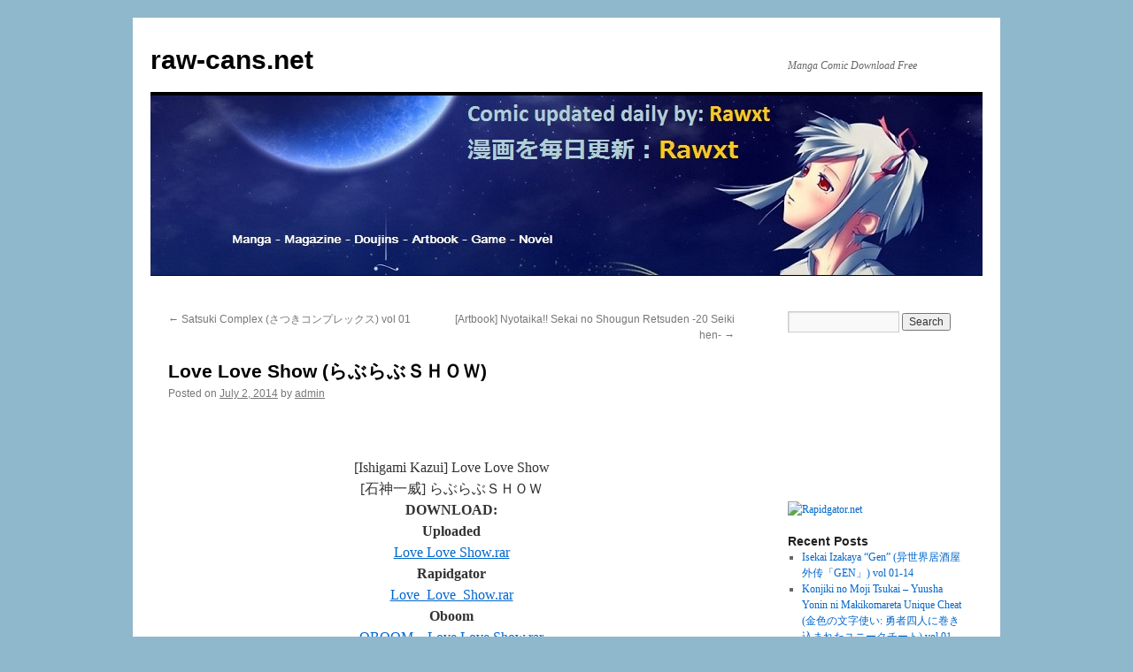

--- FILE ---
content_type: text/html; charset=UTF-8
request_url: http://raw-cans.net/love-love-show-%E3%82%89%E3%81%B6%E3%82%89%E3%81%B6%EF%BC%B3%EF%BC%A8%EF%BC%AF%EF%BC%B7/
body_size: 62921
content:
<!DOCTYPE html>
<html lang="en-US">
<head>
<meta charset="UTF-8" />
<title>
Love Love Show (らぶらぶＳＨＯＷ) | raw-cans.net	</title>
<link rel="profile" href="https://gmpg.org/xfn/11" />
<link rel="stylesheet" type="text/css" media="all" href="http://raw-cans.net/wp-content/themes/twentyten/style.css?ver=20231107" />
<link rel="pingback" href="http://raw-cans.net/xmlrpc.php">
<meta name='robots' content='max-image-preview:large' />

<!-- Open Graph Meta Tags generated by Blog2Social 735 - https://www.blog2social.com -->
<meta property="og:title" content="Love Love Show (らぶらぶＳＨＯＷ)"/>
<meta property="og:description" content="[Ishigami Kazui] Love Love Show [石神一威] らぶらぶＳＨＯＷ DOWNLOAD: Uploaded Love Love Show.rar Rapidgator Love_Love_Show.rar Oboom OBOOM "/>
<meta property="og:url" content="http://raw-cans.net/love-love-show-%E3%82%89%E3%81%B6%E3%82%89%E3%81%B6%EF%BC%B3%EF%BC%A8%EF%BC%AF%EF%BC%B7/"/>
<meta property="og:image" content="http://4.bp.blogspot.com/-ZuwlqI_7b-g/U7PXgDW3o4I/AAAAAAAA76s/qF4Wh8hYm9g/s1600/4.jpg"/>
<meta property="og:type" content="article"/>
<meta property="og:article:published_time" content="2014-07-02 09:20:12"/>
<meta property="og:article:modified_time" content="2014-07-02 09:59:35"/>
<meta property="og:article:tag" content="manga"/>
<!-- Open Graph Meta Tags generated by Blog2Social 735 - https://www.blog2social.com -->

<!-- Twitter Card generated by Blog2Social 735 - https://www.blog2social.com -->
<meta name="twitter:card" content="summary">
<meta name="twitter:title" content="Love Love Show (らぶらぶＳＨＯＷ)"/>
<meta name="twitter:description" content="[Ishigami Kazui] Love Love Show [石神一威] らぶらぶＳＨＯＷ DOWNLOAD: Uploaded Love Love Show.rar Rapidgator Love_Love_Show.rar Oboom OBOOM "/>
<meta name="twitter:image" content="http://4.bp.blogspot.com/-ZuwlqI_7b-g/U7PXgDW3o4I/AAAAAAAA76s/qF4Wh8hYm9g/s1600/4.jpg"/>
<!-- Twitter Card generated by Blog2Social 735 - https://www.blog2social.com -->
<meta name="author" content="admin"/>
<link rel="alternate" type="application/rss+xml" title="raw-cans.net &raquo; Feed" href="http://raw-cans.net/feed/" />
<link rel="alternate" type="application/rss+xml" title="raw-cans.net &raquo; Comments Feed" href="http://raw-cans.net/comments/feed/" />
<link rel="alternate" type="application/rss+xml" title="raw-cans.net &raquo; Love Love Show (らぶらぶＳＨＯＷ) Comments Feed" href="http://raw-cans.net/love-love-show-%e3%82%89%e3%81%b6%e3%82%89%e3%81%b6%ef%bc%b3%ef%bc%a8%ef%bc%af%ef%bc%b7/feed/" />
<script type="text/javascript">
/* <![CDATA[ */
window._wpemojiSettings = {"baseUrl":"https:\/\/s.w.org\/images\/core\/emoji\/14.0.0\/72x72\/","ext":".png","svgUrl":"https:\/\/s.w.org\/images\/core\/emoji\/14.0.0\/svg\/","svgExt":".svg","source":{"concatemoji":"http:\/\/raw-cans.net\/wp-includes\/js\/wp-emoji-release.min.js?ver=6.4.7"}};
/*! This file is auto-generated */
!function(i,n){var o,s,e;function c(e){try{var t={supportTests:e,timestamp:(new Date).valueOf()};sessionStorage.setItem(o,JSON.stringify(t))}catch(e){}}function p(e,t,n){e.clearRect(0,0,e.canvas.width,e.canvas.height),e.fillText(t,0,0);var t=new Uint32Array(e.getImageData(0,0,e.canvas.width,e.canvas.height).data),r=(e.clearRect(0,0,e.canvas.width,e.canvas.height),e.fillText(n,0,0),new Uint32Array(e.getImageData(0,0,e.canvas.width,e.canvas.height).data));return t.every(function(e,t){return e===r[t]})}function u(e,t,n){switch(t){case"flag":return n(e,"\ud83c\udff3\ufe0f\u200d\u26a7\ufe0f","\ud83c\udff3\ufe0f\u200b\u26a7\ufe0f")?!1:!n(e,"\ud83c\uddfa\ud83c\uddf3","\ud83c\uddfa\u200b\ud83c\uddf3")&&!n(e,"\ud83c\udff4\udb40\udc67\udb40\udc62\udb40\udc65\udb40\udc6e\udb40\udc67\udb40\udc7f","\ud83c\udff4\u200b\udb40\udc67\u200b\udb40\udc62\u200b\udb40\udc65\u200b\udb40\udc6e\u200b\udb40\udc67\u200b\udb40\udc7f");case"emoji":return!n(e,"\ud83e\udef1\ud83c\udffb\u200d\ud83e\udef2\ud83c\udfff","\ud83e\udef1\ud83c\udffb\u200b\ud83e\udef2\ud83c\udfff")}return!1}function f(e,t,n){var r="undefined"!=typeof WorkerGlobalScope&&self instanceof WorkerGlobalScope?new OffscreenCanvas(300,150):i.createElement("canvas"),a=r.getContext("2d",{willReadFrequently:!0}),o=(a.textBaseline="top",a.font="600 32px Arial",{});return e.forEach(function(e){o[e]=t(a,e,n)}),o}function t(e){var t=i.createElement("script");t.src=e,t.defer=!0,i.head.appendChild(t)}"undefined"!=typeof Promise&&(o="wpEmojiSettingsSupports",s=["flag","emoji"],n.supports={everything:!0,everythingExceptFlag:!0},e=new Promise(function(e){i.addEventListener("DOMContentLoaded",e,{once:!0})}),new Promise(function(t){var n=function(){try{var e=JSON.parse(sessionStorage.getItem(o));if("object"==typeof e&&"number"==typeof e.timestamp&&(new Date).valueOf()<e.timestamp+604800&&"object"==typeof e.supportTests)return e.supportTests}catch(e){}return null}();if(!n){if("undefined"!=typeof Worker&&"undefined"!=typeof OffscreenCanvas&&"undefined"!=typeof URL&&URL.createObjectURL&&"undefined"!=typeof Blob)try{var e="postMessage("+f.toString()+"("+[JSON.stringify(s),u.toString(),p.toString()].join(",")+"));",r=new Blob([e],{type:"text/javascript"}),a=new Worker(URL.createObjectURL(r),{name:"wpTestEmojiSupports"});return void(a.onmessage=function(e){c(n=e.data),a.terminate(),t(n)})}catch(e){}c(n=f(s,u,p))}t(n)}).then(function(e){for(var t in e)n.supports[t]=e[t],n.supports.everything=n.supports.everything&&n.supports[t],"flag"!==t&&(n.supports.everythingExceptFlag=n.supports.everythingExceptFlag&&n.supports[t]);n.supports.everythingExceptFlag=n.supports.everythingExceptFlag&&!n.supports.flag,n.DOMReady=!1,n.readyCallback=function(){n.DOMReady=!0}}).then(function(){return e}).then(function(){var e;n.supports.everything||(n.readyCallback(),(e=n.source||{}).concatemoji?t(e.concatemoji):e.wpemoji&&e.twemoji&&(t(e.twemoji),t(e.wpemoji)))}))}((window,document),window._wpemojiSettings);
/* ]]> */
</script>
<style id='wp-emoji-styles-inline-css' type='text/css'>

	img.wp-smiley, img.emoji {
		display: inline !important;
		border: none !important;
		box-shadow: none !important;
		height: 1em !important;
		width: 1em !important;
		margin: 0 0.07em !important;
		vertical-align: -0.1em !important;
		background: none !important;
		padding: 0 !important;
	}
</style>
<link rel='stylesheet' id='wp-block-library-css' href='http://raw-cans.net/wp-includes/css/dist/block-library/style.min.css?ver=6.4.7' type='text/css' media='all' />
<style id='wp-block-library-theme-inline-css' type='text/css'>
.wp-block-audio figcaption{color:#555;font-size:13px;text-align:center}.is-dark-theme .wp-block-audio figcaption{color:hsla(0,0%,100%,.65)}.wp-block-audio{margin:0 0 1em}.wp-block-code{border:1px solid #ccc;border-radius:4px;font-family:Menlo,Consolas,monaco,monospace;padding:.8em 1em}.wp-block-embed figcaption{color:#555;font-size:13px;text-align:center}.is-dark-theme .wp-block-embed figcaption{color:hsla(0,0%,100%,.65)}.wp-block-embed{margin:0 0 1em}.blocks-gallery-caption{color:#555;font-size:13px;text-align:center}.is-dark-theme .blocks-gallery-caption{color:hsla(0,0%,100%,.65)}.wp-block-image figcaption{color:#555;font-size:13px;text-align:center}.is-dark-theme .wp-block-image figcaption{color:hsla(0,0%,100%,.65)}.wp-block-image{margin:0 0 1em}.wp-block-pullquote{border-bottom:4px solid;border-top:4px solid;color:currentColor;margin-bottom:1.75em}.wp-block-pullquote cite,.wp-block-pullquote footer,.wp-block-pullquote__citation{color:currentColor;font-size:.8125em;font-style:normal;text-transform:uppercase}.wp-block-quote{border-left:.25em solid;margin:0 0 1.75em;padding-left:1em}.wp-block-quote cite,.wp-block-quote footer{color:currentColor;font-size:.8125em;font-style:normal;position:relative}.wp-block-quote.has-text-align-right{border-left:none;border-right:.25em solid;padding-left:0;padding-right:1em}.wp-block-quote.has-text-align-center{border:none;padding-left:0}.wp-block-quote.is-large,.wp-block-quote.is-style-large,.wp-block-quote.is-style-plain{border:none}.wp-block-search .wp-block-search__label{font-weight:700}.wp-block-search__button{border:1px solid #ccc;padding:.375em .625em}:where(.wp-block-group.has-background){padding:1.25em 2.375em}.wp-block-separator.has-css-opacity{opacity:.4}.wp-block-separator{border:none;border-bottom:2px solid;margin-left:auto;margin-right:auto}.wp-block-separator.has-alpha-channel-opacity{opacity:1}.wp-block-separator:not(.is-style-wide):not(.is-style-dots){width:100px}.wp-block-separator.has-background:not(.is-style-dots){border-bottom:none;height:1px}.wp-block-separator.has-background:not(.is-style-wide):not(.is-style-dots){height:2px}.wp-block-table{margin:0 0 1em}.wp-block-table td,.wp-block-table th{word-break:normal}.wp-block-table figcaption{color:#555;font-size:13px;text-align:center}.is-dark-theme .wp-block-table figcaption{color:hsla(0,0%,100%,.65)}.wp-block-video figcaption{color:#555;font-size:13px;text-align:center}.is-dark-theme .wp-block-video figcaption{color:hsla(0,0%,100%,.65)}.wp-block-video{margin:0 0 1em}.wp-block-template-part.has-background{margin-bottom:0;margin-top:0;padding:1.25em 2.375em}
</style>
<style id='classic-theme-styles-inline-css' type='text/css'>
/*! This file is auto-generated */
.wp-block-button__link{color:#fff;background-color:#32373c;border-radius:9999px;box-shadow:none;text-decoration:none;padding:calc(.667em + 2px) calc(1.333em + 2px);font-size:1.125em}.wp-block-file__button{background:#32373c;color:#fff;text-decoration:none}
</style>
<style id='global-styles-inline-css' type='text/css'>
body{--wp--preset--color--black: #000;--wp--preset--color--cyan-bluish-gray: #abb8c3;--wp--preset--color--white: #fff;--wp--preset--color--pale-pink: #f78da7;--wp--preset--color--vivid-red: #cf2e2e;--wp--preset--color--luminous-vivid-orange: #ff6900;--wp--preset--color--luminous-vivid-amber: #fcb900;--wp--preset--color--light-green-cyan: #7bdcb5;--wp--preset--color--vivid-green-cyan: #00d084;--wp--preset--color--pale-cyan-blue: #8ed1fc;--wp--preset--color--vivid-cyan-blue: #0693e3;--wp--preset--color--vivid-purple: #9b51e0;--wp--preset--color--blue: #0066cc;--wp--preset--color--medium-gray: #666;--wp--preset--color--light-gray: #f1f1f1;--wp--preset--gradient--vivid-cyan-blue-to-vivid-purple: linear-gradient(135deg,rgba(6,147,227,1) 0%,rgb(155,81,224) 100%);--wp--preset--gradient--light-green-cyan-to-vivid-green-cyan: linear-gradient(135deg,rgb(122,220,180) 0%,rgb(0,208,130) 100%);--wp--preset--gradient--luminous-vivid-amber-to-luminous-vivid-orange: linear-gradient(135deg,rgba(252,185,0,1) 0%,rgba(255,105,0,1) 100%);--wp--preset--gradient--luminous-vivid-orange-to-vivid-red: linear-gradient(135deg,rgba(255,105,0,1) 0%,rgb(207,46,46) 100%);--wp--preset--gradient--very-light-gray-to-cyan-bluish-gray: linear-gradient(135deg,rgb(238,238,238) 0%,rgb(169,184,195) 100%);--wp--preset--gradient--cool-to-warm-spectrum: linear-gradient(135deg,rgb(74,234,220) 0%,rgb(151,120,209) 20%,rgb(207,42,186) 40%,rgb(238,44,130) 60%,rgb(251,105,98) 80%,rgb(254,248,76) 100%);--wp--preset--gradient--blush-light-purple: linear-gradient(135deg,rgb(255,206,236) 0%,rgb(152,150,240) 100%);--wp--preset--gradient--blush-bordeaux: linear-gradient(135deg,rgb(254,205,165) 0%,rgb(254,45,45) 50%,rgb(107,0,62) 100%);--wp--preset--gradient--luminous-dusk: linear-gradient(135deg,rgb(255,203,112) 0%,rgb(199,81,192) 50%,rgb(65,88,208) 100%);--wp--preset--gradient--pale-ocean: linear-gradient(135deg,rgb(255,245,203) 0%,rgb(182,227,212) 50%,rgb(51,167,181) 100%);--wp--preset--gradient--electric-grass: linear-gradient(135deg,rgb(202,248,128) 0%,rgb(113,206,126) 100%);--wp--preset--gradient--midnight: linear-gradient(135deg,rgb(2,3,129) 0%,rgb(40,116,252) 100%);--wp--preset--font-size--small: 13px;--wp--preset--font-size--medium: 20px;--wp--preset--font-size--large: 36px;--wp--preset--font-size--x-large: 42px;--wp--preset--spacing--20: 0.44rem;--wp--preset--spacing--30: 0.67rem;--wp--preset--spacing--40: 1rem;--wp--preset--spacing--50: 1.5rem;--wp--preset--spacing--60: 2.25rem;--wp--preset--spacing--70: 3.38rem;--wp--preset--spacing--80: 5.06rem;--wp--preset--shadow--natural: 6px 6px 9px rgba(0, 0, 0, 0.2);--wp--preset--shadow--deep: 12px 12px 50px rgba(0, 0, 0, 0.4);--wp--preset--shadow--sharp: 6px 6px 0px rgba(0, 0, 0, 0.2);--wp--preset--shadow--outlined: 6px 6px 0px -3px rgba(255, 255, 255, 1), 6px 6px rgba(0, 0, 0, 1);--wp--preset--shadow--crisp: 6px 6px 0px rgba(0, 0, 0, 1);}:where(.is-layout-flex){gap: 0.5em;}:where(.is-layout-grid){gap: 0.5em;}body .is-layout-flow > .alignleft{float: left;margin-inline-start: 0;margin-inline-end: 2em;}body .is-layout-flow > .alignright{float: right;margin-inline-start: 2em;margin-inline-end: 0;}body .is-layout-flow > .aligncenter{margin-left: auto !important;margin-right: auto !important;}body .is-layout-constrained > .alignleft{float: left;margin-inline-start: 0;margin-inline-end: 2em;}body .is-layout-constrained > .alignright{float: right;margin-inline-start: 2em;margin-inline-end: 0;}body .is-layout-constrained > .aligncenter{margin-left: auto !important;margin-right: auto !important;}body .is-layout-constrained > :where(:not(.alignleft):not(.alignright):not(.alignfull)){max-width: var(--wp--style--global--content-size);margin-left: auto !important;margin-right: auto !important;}body .is-layout-constrained > .alignwide{max-width: var(--wp--style--global--wide-size);}body .is-layout-flex{display: flex;}body .is-layout-flex{flex-wrap: wrap;align-items: center;}body .is-layout-flex > *{margin: 0;}body .is-layout-grid{display: grid;}body .is-layout-grid > *{margin: 0;}:where(.wp-block-columns.is-layout-flex){gap: 2em;}:where(.wp-block-columns.is-layout-grid){gap: 2em;}:where(.wp-block-post-template.is-layout-flex){gap: 1.25em;}:where(.wp-block-post-template.is-layout-grid){gap: 1.25em;}.has-black-color{color: var(--wp--preset--color--black) !important;}.has-cyan-bluish-gray-color{color: var(--wp--preset--color--cyan-bluish-gray) !important;}.has-white-color{color: var(--wp--preset--color--white) !important;}.has-pale-pink-color{color: var(--wp--preset--color--pale-pink) !important;}.has-vivid-red-color{color: var(--wp--preset--color--vivid-red) !important;}.has-luminous-vivid-orange-color{color: var(--wp--preset--color--luminous-vivid-orange) !important;}.has-luminous-vivid-amber-color{color: var(--wp--preset--color--luminous-vivid-amber) !important;}.has-light-green-cyan-color{color: var(--wp--preset--color--light-green-cyan) !important;}.has-vivid-green-cyan-color{color: var(--wp--preset--color--vivid-green-cyan) !important;}.has-pale-cyan-blue-color{color: var(--wp--preset--color--pale-cyan-blue) !important;}.has-vivid-cyan-blue-color{color: var(--wp--preset--color--vivid-cyan-blue) !important;}.has-vivid-purple-color{color: var(--wp--preset--color--vivid-purple) !important;}.has-black-background-color{background-color: var(--wp--preset--color--black) !important;}.has-cyan-bluish-gray-background-color{background-color: var(--wp--preset--color--cyan-bluish-gray) !important;}.has-white-background-color{background-color: var(--wp--preset--color--white) !important;}.has-pale-pink-background-color{background-color: var(--wp--preset--color--pale-pink) !important;}.has-vivid-red-background-color{background-color: var(--wp--preset--color--vivid-red) !important;}.has-luminous-vivid-orange-background-color{background-color: var(--wp--preset--color--luminous-vivid-orange) !important;}.has-luminous-vivid-amber-background-color{background-color: var(--wp--preset--color--luminous-vivid-amber) !important;}.has-light-green-cyan-background-color{background-color: var(--wp--preset--color--light-green-cyan) !important;}.has-vivid-green-cyan-background-color{background-color: var(--wp--preset--color--vivid-green-cyan) !important;}.has-pale-cyan-blue-background-color{background-color: var(--wp--preset--color--pale-cyan-blue) !important;}.has-vivid-cyan-blue-background-color{background-color: var(--wp--preset--color--vivid-cyan-blue) !important;}.has-vivid-purple-background-color{background-color: var(--wp--preset--color--vivid-purple) !important;}.has-black-border-color{border-color: var(--wp--preset--color--black) !important;}.has-cyan-bluish-gray-border-color{border-color: var(--wp--preset--color--cyan-bluish-gray) !important;}.has-white-border-color{border-color: var(--wp--preset--color--white) !important;}.has-pale-pink-border-color{border-color: var(--wp--preset--color--pale-pink) !important;}.has-vivid-red-border-color{border-color: var(--wp--preset--color--vivid-red) !important;}.has-luminous-vivid-orange-border-color{border-color: var(--wp--preset--color--luminous-vivid-orange) !important;}.has-luminous-vivid-amber-border-color{border-color: var(--wp--preset--color--luminous-vivid-amber) !important;}.has-light-green-cyan-border-color{border-color: var(--wp--preset--color--light-green-cyan) !important;}.has-vivid-green-cyan-border-color{border-color: var(--wp--preset--color--vivid-green-cyan) !important;}.has-pale-cyan-blue-border-color{border-color: var(--wp--preset--color--pale-cyan-blue) !important;}.has-vivid-cyan-blue-border-color{border-color: var(--wp--preset--color--vivid-cyan-blue) !important;}.has-vivid-purple-border-color{border-color: var(--wp--preset--color--vivid-purple) !important;}.has-vivid-cyan-blue-to-vivid-purple-gradient-background{background: var(--wp--preset--gradient--vivid-cyan-blue-to-vivid-purple) !important;}.has-light-green-cyan-to-vivid-green-cyan-gradient-background{background: var(--wp--preset--gradient--light-green-cyan-to-vivid-green-cyan) !important;}.has-luminous-vivid-amber-to-luminous-vivid-orange-gradient-background{background: var(--wp--preset--gradient--luminous-vivid-amber-to-luminous-vivid-orange) !important;}.has-luminous-vivid-orange-to-vivid-red-gradient-background{background: var(--wp--preset--gradient--luminous-vivid-orange-to-vivid-red) !important;}.has-very-light-gray-to-cyan-bluish-gray-gradient-background{background: var(--wp--preset--gradient--very-light-gray-to-cyan-bluish-gray) !important;}.has-cool-to-warm-spectrum-gradient-background{background: var(--wp--preset--gradient--cool-to-warm-spectrum) !important;}.has-blush-light-purple-gradient-background{background: var(--wp--preset--gradient--blush-light-purple) !important;}.has-blush-bordeaux-gradient-background{background: var(--wp--preset--gradient--blush-bordeaux) !important;}.has-luminous-dusk-gradient-background{background: var(--wp--preset--gradient--luminous-dusk) !important;}.has-pale-ocean-gradient-background{background: var(--wp--preset--gradient--pale-ocean) !important;}.has-electric-grass-gradient-background{background: var(--wp--preset--gradient--electric-grass) !important;}.has-midnight-gradient-background{background: var(--wp--preset--gradient--midnight) !important;}.has-small-font-size{font-size: var(--wp--preset--font-size--small) !important;}.has-medium-font-size{font-size: var(--wp--preset--font-size--medium) !important;}.has-large-font-size{font-size: var(--wp--preset--font-size--large) !important;}.has-x-large-font-size{font-size: var(--wp--preset--font-size--x-large) !important;}
.wp-block-navigation a:where(:not(.wp-element-button)){color: inherit;}
:where(.wp-block-post-template.is-layout-flex){gap: 1.25em;}:where(.wp-block-post-template.is-layout-grid){gap: 1.25em;}
:where(.wp-block-columns.is-layout-flex){gap: 2em;}:where(.wp-block-columns.is-layout-grid){gap: 2em;}
.wp-block-pullquote{font-size: 1.5em;line-height: 1.6;}
</style>
<link rel='stylesheet' id='twentyten-block-style-css' href='http://raw-cans.net/wp-content/themes/twentyten/blocks.css?ver=20230627' type='text/css' media='all' />
<link rel='stylesheet' id='wordpress-popular-posts-css' href='http://raw-cans.net/wp-content/plugins/wordpress-popular-posts/style/wpp.css?ver=3.1.1' type='text/css' media='all' />
<script type="text/javascript" src="http://raw-cans.net/wp-includes/js/jquery/jquery.min.js?ver=3.7.1" id="jquery-core-js"></script>
<script type="text/javascript" src="http://raw-cans.net/wp-includes/js/jquery/jquery-migrate.min.js?ver=3.4.1" id="jquery-migrate-js"></script>
<link rel="https://api.w.org/" href="http://raw-cans.net/wp-json/" /><link rel="alternate" type="application/json" href="http://raw-cans.net/wp-json/wp/v2/posts/22881" /><link rel="EditURI" type="application/rsd+xml" title="RSD" href="http://raw-cans.net/xmlrpc.php?rsd" />
<meta name="generator" content="WordPress 6.4.7" />
<link rel="canonical" href="http://raw-cans.net/love-love-show-%e3%82%89%e3%81%b6%e3%82%89%e3%81%b6%ef%bc%b3%ef%bc%a8%ef%bc%af%ef%bc%b7/" />
<link rel='shortlink' href='http://raw-cans.net/?p=22881' />
<link rel="alternate" type="application/json+oembed" href="http://raw-cans.net/wp-json/oembed/1.0/embed?url=http%3A%2F%2Fraw-cans.net%2Flove-love-show-%25e3%2582%2589%25e3%2581%25b6%25e3%2582%2589%25e3%2581%25b6%25ef%25bc%25b3%25ef%25bc%25a8%25ef%25bc%25af%25ef%25bc%25b7%2F" />
<link rel="alternate" type="text/xml+oembed" href="http://raw-cans.net/wp-json/oembed/1.0/embed?url=http%3A%2F%2Fraw-cans.net%2Flove-love-show-%25e3%2582%2589%25e3%2581%25b6%25e3%2582%2589%25e3%2581%25b6%25ef%25bc%25b3%25ef%25bc%25a8%25ef%25bc%25af%25ef%25bc%25b7%2F&#038;format=xml" />
				<!-- WordPress Popular Posts v3.1.1 -->
				<script type="text/javascript">//<![CDATA[
					jQuery(document).ready(function(){
						jQuery.get('http://raw-cans.net/wp-admin/admin-ajax.php', {
							action: 'update_views_ajax',
							token: '3304e9849d',
							id: 22881						}, function(response){
							if ( console && console.log )
								console.log(response);
						});
					});
				//]]></script>
				<!-- End WordPress Popular Posts v3.1.1 -->
				<style type="text/css" id="custom-background-css">
body.custom-background { background-color: #90b8cc; }
</style>
	<link rel="icon" href="http://raw-cans.net/wp-content/uploads/2024/01/cropped-11-32x32.jpg" sizes="32x32" />
<link rel="icon" href="http://raw-cans.net/wp-content/uploads/2024/01/cropped-11-192x192.jpg" sizes="192x192" />
<link rel="apple-touch-icon" href="http://raw-cans.net/wp-content/uploads/2024/01/cropped-11-180x180.jpg" />
<meta name="msapplication-TileImage" content="http://raw-cans.net/wp-content/uploads/2024/01/cropped-11-270x270.jpg" />
</head>

<body class="post-template-default single single-post postid-22881 single-format-standard custom-background">
<div id="wrapper" class="hfeed">
	<div id="header">
		<div id="masthead">
			<div id="branding" role="banner">
								<div id="site-title">
					<span>
						<a href="http://raw-cans.net/" rel="home">raw-cans.net</a>
					</span>
				</div>
				<div id="site-description">Manga Comic Download Free</div>

				<img src="http://raw-cans.net/wp-content/uploads/2014/04/104.jpg" width="940" height="203" alt="raw-cans.net" decoding="async" fetchpriority="high" />			</div><!-- #branding -->

			<div id="access" role="navigation">
								<div class="skip-link screen-reader-text"><a href="#content">Skip to content</a></div>
							</div><!-- #access -->
		</div><!-- #masthead -->
	</div><!-- #header -->

	<div id="main">

		<div id="container">
			<div id="content" role="main">

			

				<div id="nav-above" class="navigation">
					<div class="nav-previous"><a href="http://raw-cans.net/satsuki-complex-%e3%81%95%e3%81%a4%e3%81%8d%e3%82%b3%e3%83%b3%e3%83%97%e3%83%ac%e3%83%83%e3%82%af%e3%82%b9-vol-01/" rel="prev"><span class="meta-nav">&larr;</span> Satsuki Complex  (さつきコンプレックス) vol 01</a></div>
					<div class="nav-next"><a href="http://raw-cans.net/artbook-nyotaika-sekai-no-shougun-retsuden-20-seiki-hen/" rel="next">[Artbook] Nyotaika!! Sekai no Shougun Retsuden -20 Seiki hen- <span class="meta-nav">&rarr;</span></a></div>
				</div><!-- #nav-above -->

				<div id="post-22881" class="post-22881 post type-post status-publish format-standard hentry category-manga-raw tag-manga">
					<h1 class="entry-title">Love Love Show (らぶらぶＳＨＯＷ)</h1>

					<div class="entry-meta">
						<span class="meta-prep meta-prep-author">Posted on</span> <a href="http://raw-cans.net/love-love-show-%e3%82%89%e3%81%b6%e3%82%89%e3%81%b6%ef%bc%b3%ef%bc%a8%ef%bc%af%ef%bc%b7/" title="9:20 am" rel="bookmark"><span class="entry-date">July 2, 2014</span></a> <span class="meta-sep">by</span> <span class="author vcard"><a class="url fn n" href="http://raw-cans.net/author/admin/" title="View all posts by admin">admin</a></span>					</div><!-- .entry-meta -->

					<div class="entry-content">
						<p style="text-align: center;"><a href="http://4.bp.blogspot.com/-ZuwlqI_7b-g/U7PXgDW3o4I/AAAAAAAA76s/qF4Wh8hYm9g/s1600/4.jpg"><img decoding="async" alt="" src="https://images-blogger-opensocial.googleusercontent.com/gadgets/proxy?url=http%3A%2F%2F4.bp.blogspot.com%2F-ZuwlqI_7b-g%2FU7PXgDW3o4I%2FAAAAAAAA76s%2FqF4Wh8hYm9g%2Fs1600%2F4.jpg&amp;container=blogger&amp;gadget=a&amp;rewriteMime=image%2F*" border="0" data-orig-src="http://4.bp.blogspot.com/-ZuwlqI_7b-g/U7PXgDW3o4I/AAAAAAAA76s/qF4Wh8hYm9g/s1600/4.jpg" /></a></p>
<p><span id="more-22881"></span></p>
<p style="text-align: center;">[Ishigami Kazui] Love Love Show<br />
[石神一威] らぶらぶＳＨＯＷ<br />
<strong>DOWNLOAD:</strong><br />
<strong>Uploaded</strong><br />
<a href="http://uploaded.net/file/0qav0lsv/Love%20Love%20Show.rar">Love Love Show.rar</a><br />
<strong>Rapidgator</strong><br />
<a href="http://rapidgator.net/file/f9ff1e769d6641310044eb0e10da767e/Love_Love_Show.rar.html">Love_Love_Show.rar</a><br />
<strong>Oboom</strong><br />
<a href="https://www.oboom.com/A83TJHFE/Love%20Love%20Show.rar">OBOOM &#8211; Love Love Show.rar</a></p>
											</div><!-- .entry-content -->

		
						<div class="entry-utility">
							This entry was posted in <a href="http://raw-cans.net/http:/raw-cans.net/category/artbook/manga-raw/" rel="category tag">Manga[raw]</a> and tagged <a href="http://raw-cans.net/tag/manga/" rel="tag">manga</a>. Bookmark the <a href="http://raw-cans.net/love-love-show-%e3%82%89%e3%81%b6%e3%82%89%e3%81%b6%ef%bc%b3%ef%bc%a8%ef%bc%af%ef%bc%b7/" title="Permalink to Love Love Show (らぶらぶＳＨＯＷ)" rel="bookmark">permalink</a>.													</div><!-- .entry-utility -->
					</div><!-- #post-22881 -->

					<div id="nav-below" class="navigation">
						<div class="nav-previous"><a href="http://raw-cans.net/satsuki-complex-%e3%81%95%e3%81%a4%e3%81%8d%e3%82%b3%e3%83%b3%e3%83%97%e3%83%ac%e3%83%83%e3%82%af%e3%82%b9-vol-01/" rel="prev"><span class="meta-nav">&larr;</span> Satsuki Complex  (さつきコンプレックス) vol 01</a></div>
						<div class="nav-next"><a href="http://raw-cans.net/artbook-nyotaika-sekai-no-shougun-retsuden-20-seiki-hen/" rel="next">[Artbook] Nyotaika!! Sekai no Shougun Retsuden -20 Seiki hen- <span class="meta-nav">&rarr;</span></a></div>
					</div><!-- #nav-below -->

					
			<div id="comments">



	<div id="respond" class="comment-respond">
		<h3 id="reply-title" class="comment-reply-title">Leave a Reply <small><a rel="nofollow" id="cancel-comment-reply-link" href="/love-love-show-%E3%82%89%E3%81%B6%E3%82%89%E3%81%B6%EF%BC%B3%EF%BC%A8%EF%BC%AF%EF%BC%B7/#respond" style="display:none;">Cancel reply</a></small></h3><p class="must-log-in">You must be <a href="http://raw-cans.net/wp-login.php?redirect_to=http%3A%2F%2Fraw-cans.net%2Flove-love-show-%25e3%2582%2589%25e3%2581%25b6%25e3%2582%2589%25e3%2581%25b6%25ef%25bc%25b3%25ef%25bc%25a8%25ef%25bc%25af%25ef%25bc%25b7%2F">logged in</a> to post a comment.</p>	</div><!-- #respond -->
	
</div><!-- #comments -->

	
			</div><!-- #content -->
		</div><!-- #container -->


		<div id="primary" class="widget-area" role="complementary">
			<ul class="xoxo">

<li id="search-2" class="widget-container widget_search"><form role="search" method="get" id="searchform" class="searchform" action="http://raw-cans.net/">
				<div>
					<label class="screen-reader-text" for="s">Search for:</label>
					<input type="text" value="" name="s" id="s" />
					<input type="submit" id="searchsubmit" value="Search" />
				</div>
			</form></li><li id="text-4" class="widget-container widget_text">			<div class="textwidget"><p><iframe src="https://www.facebook.com/plugins/like.php?href=https%3A%2F%2Fwww.facebook.com%2Frawxtscan.rawxt&width=0&layout=button&action=like&size=small&show_faces=true&share=true&height=65&appId" style="border:none;overflow:hidden" scrolling="no" frameborder="0" allowTransparency="true"></iframe></p>
</div>
		</li><li id="text-7" class="widget-container widget_text">			<div class="textwidget"><a href="http://rapidgator.net/article/premium/ref/39145" target="_blank" rel="noopener"><img src="http://rapidgator.net/images/pics/36_300х250_1.gif" border="0" width="300" height="250" alt="Rapidgator.net"/></a></div>
		</li>
		<li id="recent-posts-2" class="widget-container widget_recent_entries">
		<h3 class="widget-title">Recent Posts</h3>
		<ul>
											<li>
					<a href="http://raw-cans.net/isekai-izakaya-gen-%e5%bc%82%e4%b8%96%e7%95%8c%e5%b1%85%e9%85%92%e5%b1%8b%e5%a4%96%e4%bc%a0%e3%80%8cgen%e3%80%8d-vol-01-06/">Isekai Izakaya &#8220;Gen&#8221; (异世界居酒屋外传「GEN」) vol 01-14</a>
									</li>
											<li>
					<a href="http://raw-cans.net/konjiki-no-moji-tsukai-yuusha-yonin-ni-makikomareta-unique-cheat/">Konjiki no Moji Tsukai &#8211; Yuusha Yonin ni Makikomareta Unique Cheat  (金色の文字使い: 勇者四人に巻き込まれたユニークチート) vol 01-24</a>
									</li>
											<li>
					<a href="http://raw-cans.net/kakkou-no-iinazuke-%e3%82%ab%e3%83%83%e3%82%b3%e3%82%a6%e3%81%ae%e8%a8%b1%e5%ab%81-vol-01/">Kakkou no Iinazuke (カッコウの許嫁) vol 01-31</a>
									</li>
											<li>
					<a href="http://raw-cans.net/sudachi-no-maoujou-%e3%81%99%e3%81%a0%e3%81%a1%e3%81%ae%e9%ad%94%e7%8e%8b%e5%9f%8e-vol-01-02/">Sudachi no Maoujou (すだちの魔王城) vol 01-12</a>
									</li>
											<li>
					<a href="http://raw-cans.net/tensei-youjo-wa-akiramenai-%e8%bb%a2%e7%94%9f%e5%b9%bc%e5%a5%b3%e3%81%af%e3%81%82%e3%81%8d%e3%82%89%e3%82%81%e3%81%aa%e3%81%84-vol-01-02/">Tensei Youjo wa Akiramenai (転生幼女はあきらめない) vol 01-11</a>
									</li>
					</ul>

		</li><li id="archives-2" class="widget-container widget_archive"><h3 class="widget-title">Archives</h3>
			<ul>
					<li><a href='http://raw-cans.net/2026/01/'>January 2026</a></li>
	<li><a href='http://raw-cans.net/2025/12/'>December 2025</a></li>
	<li><a href='http://raw-cans.net/2025/11/'>November 2025</a></li>
	<li><a href='http://raw-cans.net/2025/10/'>October 2025</a></li>
	<li><a href='http://raw-cans.net/2025/09/'>September 2025</a></li>
	<li><a href='http://raw-cans.net/2025/08/'>August 2025</a></li>
	<li><a href='http://raw-cans.net/2025/07/'>July 2025</a></li>
	<li><a href='http://raw-cans.net/2025/06/'>June 2025</a></li>
	<li><a href='http://raw-cans.net/2025/05/'>May 2025</a></li>
	<li><a href='http://raw-cans.net/2025/04/'>April 2025</a></li>
	<li><a href='http://raw-cans.net/2025/03/'>March 2025</a></li>
	<li><a href='http://raw-cans.net/2025/02/'>February 2025</a></li>
	<li><a href='http://raw-cans.net/2025/01/'>January 2025</a></li>
	<li><a href='http://raw-cans.net/2024/12/'>December 2024</a></li>
	<li><a href='http://raw-cans.net/2024/11/'>November 2024</a></li>
	<li><a href='http://raw-cans.net/2024/10/'>October 2024</a></li>
	<li><a href='http://raw-cans.net/2024/09/'>September 2024</a></li>
	<li><a href='http://raw-cans.net/2024/08/'>August 2024</a></li>
	<li><a href='http://raw-cans.net/2024/07/'>July 2024</a></li>
	<li><a href='http://raw-cans.net/2024/06/'>June 2024</a></li>
	<li><a href='http://raw-cans.net/2024/05/'>May 2024</a></li>
	<li><a href='http://raw-cans.net/2024/04/'>April 2024</a></li>
	<li><a href='http://raw-cans.net/2024/03/'>March 2024</a></li>
	<li><a href='http://raw-cans.net/2024/02/'>February 2024</a></li>
	<li><a href='http://raw-cans.net/2024/01/'>January 2024</a></li>
	<li><a href='http://raw-cans.net/2023/12/'>December 2023</a></li>
	<li><a href='http://raw-cans.net/2023/11/'>November 2023</a></li>
	<li><a href='http://raw-cans.net/2023/10/'>October 2023</a></li>
	<li><a href='http://raw-cans.net/2023/09/'>September 2023</a></li>
	<li><a href='http://raw-cans.net/2023/08/'>August 2023</a></li>
	<li><a href='http://raw-cans.net/2023/07/'>July 2023</a></li>
	<li><a href='http://raw-cans.net/2023/06/'>June 2023</a></li>
	<li><a href='http://raw-cans.net/2023/05/'>May 2023</a></li>
	<li><a href='http://raw-cans.net/2023/04/'>April 2023</a></li>
	<li><a href='http://raw-cans.net/2023/03/'>March 2023</a></li>
	<li><a href='http://raw-cans.net/2023/02/'>February 2023</a></li>
	<li><a href='http://raw-cans.net/2023/01/'>January 2023</a></li>
	<li><a href='http://raw-cans.net/2022/12/'>December 2022</a></li>
	<li><a href='http://raw-cans.net/2022/11/'>November 2022</a></li>
	<li><a href='http://raw-cans.net/2022/10/'>October 2022</a></li>
	<li><a href='http://raw-cans.net/2022/09/'>September 2022</a></li>
	<li><a href='http://raw-cans.net/2022/08/'>August 2022</a></li>
	<li><a href='http://raw-cans.net/2022/07/'>July 2022</a></li>
	<li><a href='http://raw-cans.net/2022/06/'>June 2022</a></li>
	<li><a href='http://raw-cans.net/2022/05/'>May 2022</a></li>
	<li><a href='http://raw-cans.net/2022/04/'>April 2022</a></li>
	<li><a href='http://raw-cans.net/2022/03/'>March 2022</a></li>
	<li><a href='http://raw-cans.net/2022/02/'>February 2022</a></li>
	<li><a href='http://raw-cans.net/2022/01/'>January 2022</a></li>
	<li><a href='http://raw-cans.net/2021/12/'>December 2021</a></li>
	<li><a href='http://raw-cans.net/2021/11/'>November 2021</a></li>
	<li><a href='http://raw-cans.net/2021/10/'>October 2021</a></li>
	<li><a href='http://raw-cans.net/2021/09/'>September 2021</a></li>
	<li><a href='http://raw-cans.net/2021/08/'>August 2021</a></li>
	<li><a href='http://raw-cans.net/2021/07/'>July 2021</a></li>
	<li><a href='http://raw-cans.net/2021/06/'>June 2021</a></li>
	<li><a href='http://raw-cans.net/2021/05/'>May 2021</a></li>
	<li><a href='http://raw-cans.net/2021/04/'>April 2021</a></li>
	<li><a href='http://raw-cans.net/2021/03/'>March 2021</a></li>
	<li><a href='http://raw-cans.net/2021/02/'>February 2021</a></li>
	<li><a href='http://raw-cans.net/2021/01/'>January 2021</a></li>
	<li><a href='http://raw-cans.net/2020/12/'>December 2020</a></li>
	<li><a href='http://raw-cans.net/2020/11/'>November 2020</a></li>
	<li><a href='http://raw-cans.net/2020/10/'>October 2020</a></li>
	<li><a href='http://raw-cans.net/2020/09/'>September 2020</a></li>
	<li><a href='http://raw-cans.net/2020/08/'>August 2020</a></li>
	<li><a href='http://raw-cans.net/2020/07/'>July 2020</a></li>
	<li><a href='http://raw-cans.net/2020/06/'>June 2020</a></li>
	<li><a href='http://raw-cans.net/2020/05/'>May 2020</a></li>
	<li><a href='http://raw-cans.net/2020/04/'>April 2020</a></li>
	<li><a href='http://raw-cans.net/2020/03/'>March 2020</a></li>
	<li><a href='http://raw-cans.net/2019/09/'>September 2019</a></li>
	<li><a href='http://raw-cans.net/2019/08/'>August 2019</a></li>
	<li><a href='http://raw-cans.net/2019/07/'>July 2019</a></li>
	<li><a href='http://raw-cans.net/2019/06/'>June 2019</a></li>
	<li><a href='http://raw-cans.net/2019/05/'>May 2019</a></li>
	<li><a href='http://raw-cans.net/2019/04/'>April 2019</a></li>
	<li><a href='http://raw-cans.net/2019/03/'>March 2019</a></li>
	<li><a href='http://raw-cans.net/2019/02/'>February 2019</a></li>
	<li><a href='http://raw-cans.net/2019/01/'>January 2019</a></li>
	<li><a href='http://raw-cans.net/2018/12/'>December 2018</a></li>
	<li><a href='http://raw-cans.net/2018/11/'>November 2018</a></li>
	<li><a href='http://raw-cans.net/2018/10/'>October 2018</a></li>
	<li><a href='http://raw-cans.net/2018/09/'>September 2018</a></li>
	<li><a href='http://raw-cans.net/2018/08/'>August 2018</a></li>
	<li><a href='http://raw-cans.net/2018/07/'>July 2018</a></li>
	<li><a href='http://raw-cans.net/2018/06/'>June 2018</a></li>
	<li><a href='http://raw-cans.net/2018/05/'>May 2018</a></li>
	<li><a href='http://raw-cans.net/2018/04/'>April 2018</a></li>
	<li><a href='http://raw-cans.net/2018/03/'>March 2018</a></li>
	<li><a href='http://raw-cans.net/2018/02/'>February 2018</a></li>
	<li><a href='http://raw-cans.net/2017/10/'>October 2017</a></li>
	<li><a href='http://raw-cans.net/2017/09/'>September 2017</a></li>
	<li><a href='http://raw-cans.net/2017/08/'>August 2017</a></li>
	<li><a href='http://raw-cans.net/2017/07/'>July 2017</a></li>
	<li><a href='http://raw-cans.net/2017/06/'>June 2017</a></li>
	<li><a href='http://raw-cans.net/2017/05/'>May 2017</a></li>
	<li><a href='http://raw-cans.net/2017/04/'>April 2017</a></li>
	<li><a href='http://raw-cans.net/2017/03/'>March 2017</a></li>
	<li><a href='http://raw-cans.net/2017/02/'>February 2017</a></li>
	<li><a href='http://raw-cans.net/2017/01/'>January 2017</a></li>
	<li><a href='http://raw-cans.net/2016/12/'>December 2016</a></li>
	<li><a href='http://raw-cans.net/2016/11/'>November 2016</a></li>
	<li><a href='http://raw-cans.net/2016/10/'>October 2016</a></li>
	<li><a href='http://raw-cans.net/2016/09/'>September 2016</a></li>
	<li><a href='http://raw-cans.net/2016/08/'>August 2016</a></li>
	<li><a href='http://raw-cans.net/2016/07/'>July 2016</a></li>
	<li><a href='http://raw-cans.net/2016/06/'>June 2016</a></li>
	<li><a href='http://raw-cans.net/2016/05/'>May 2016</a></li>
	<li><a href='http://raw-cans.net/2016/04/'>April 2016</a></li>
	<li><a href='http://raw-cans.net/2016/03/'>March 2016</a></li>
	<li><a href='http://raw-cans.net/2016/02/'>February 2016</a></li>
	<li><a href='http://raw-cans.net/2016/01/'>January 2016</a></li>
	<li><a href='http://raw-cans.net/2015/12/'>December 2015</a></li>
	<li><a href='http://raw-cans.net/2015/11/'>November 2015</a></li>
	<li><a href='http://raw-cans.net/2015/10/'>October 2015</a></li>
	<li><a href='http://raw-cans.net/2015/09/'>September 2015</a></li>
	<li><a href='http://raw-cans.net/2015/08/'>August 2015</a></li>
	<li><a href='http://raw-cans.net/2015/07/'>July 2015</a></li>
	<li><a href='http://raw-cans.net/2015/06/'>June 2015</a></li>
	<li><a href='http://raw-cans.net/2015/05/'>May 2015</a></li>
	<li><a href='http://raw-cans.net/2015/04/'>April 2015</a></li>
	<li><a href='http://raw-cans.net/2015/03/'>March 2015</a></li>
	<li><a href='http://raw-cans.net/2015/02/'>February 2015</a></li>
	<li><a href='http://raw-cans.net/2015/01/'>January 2015</a></li>
	<li><a href='http://raw-cans.net/2014/12/'>December 2014</a></li>
	<li><a href='http://raw-cans.net/2014/11/'>November 2014</a></li>
	<li><a href='http://raw-cans.net/2014/10/'>October 2014</a></li>
	<li><a href='http://raw-cans.net/2014/09/'>September 2014</a></li>
	<li><a href='http://raw-cans.net/2014/08/'>August 2014</a></li>
	<li><a href='http://raw-cans.net/2014/07/'>July 2014</a></li>
	<li><a href='http://raw-cans.net/2014/06/'>June 2014</a></li>
	<li><a href='http://raw-cans.net/2014/05/'>May 2014</a></li>
	<li><a href='http://raw-cans.net/2014/04/'>April 2014</a></li>
	<li><a href='http://raw-cans.net/2013/08/'>August 2013</a></li>
	<li><a href='http://raw-cans.net/2013/07/'>July 2013</a></li>
	<li><a href='http://raw-cans.net/2013/06/'>June 2013</a></li>
	<li><a href='http://raw-cans.net/2013/05/'>May 2013</a></li>
	<li><a href='http://raw-cans.net/2013/04/'>April 2013</a></li>
	<li><a href='http://raw-cans.net/2013/03/'>March 2013</a></li>
	<li><a href='http://raw-cans.net/2013/02/'>February 2013</a></li>
	<li><a href='http://raw-cans.net/2013/01/'>January 2013</a></li>
	<li><a href='http://raw-cans.net/2012/12/'>December 2012</a></li>
	<li><a href='http://raw-cans.net/2012/11/'>November 2012</a></li>
	<li><a href='http://raw-cans.net/2012/10/'>October 2012</a></li>
	<li><a href='http://raw-cans.net/2012/09/'>September 2012</a></li>
	<li><a href='http://raw-cans.net/2012/08/'>August 2012</a></li>
	<li><a href='http://raw-cans.net/2012/07/'>July 2012</a></li>
	<li><a href='http://raw-cans.net/2012/06/'>June 2012</a></li>
	<li><a href='http://raw-cans.net/2012/05/'>May 2012</a></li>
	<li><a href='http://raw-cans.net/2012/04/'>April 2012</a></li>
	<li><a href='http://raw-cans.net/2012/03/'>March 2012</a></li>
	<li><a href='http://raw-cans.net/2012/02/'>February 2012</a></li>
	<li><a href='http://raw-cans.net/2012/01/'>January 2012</a></li>
			</ul>

			</li><li id="meta-2" class="widget-container widget_meta"><h3 class="widget-title">Meta</h3>
		<ul>
						<li><a href="http://raw-cans.net/wp-login.php">Log in</a></li>
			<li><a href="http://raw-cans.net/feed/">Entries feed</a></li>
			<li><a href="http://raw-cans.net/comments/feed/">Comments feed</a></li>

			<li><a href="https://wordpress.org/">WordPress.org</a></li>
		</ul>

		</li>
<!-- WordPress Popular Posts Plugin v3.1.1 [W] [all] [views] [regular] -->
<li id="wpp-2" class="widget-container popular-posts">
<h3 class="widget-title">Popular Posts</h3>
<ul class="wpp-list">
<li><a href="http://raw-cans.net/young-jump-2017/" title="Weekly Young Jump 2026/01-07 [週刊ヤングジャンプ 2026年01-07号 Complete]" target="_self"><img src="http://raw-cans.net/wp-content/uploads/wordpress-popular-posts/39319-40x50.jpg" title="Weekly Young Jump 2026/01-07 [週刊ヤングジャンプ 2026年01-07号 Complete]" alt="Weekly Young Jump 2026/01-07 [週刊ヤングジャンプ 2026年01-07号 Complete]" width="40" height="50" class="wpp-thumbnail wpp_cached_thumb wpp_first_image" /></a><a href="http://raw-cans.net/young-jump-2017/" title="Weekly Young Jump 2026/01-07 [週刊ヤングジャンプ 2026年01-07号 Complete]" class="wpp-post-title" target="_self">Weekly Young Jump 2026/01-07 [週刊ヤングジャンプ 2026年01-07号 Complete]</a>  <span class="post-stats"><span class="wpp-views">28,484 views</span></span> </li>
<li><a href="http://raw-cans.net/young-magazine-2018/" title="Young Magazine 2026-01-07 [週刊ヤングマガジン 2026年01-07号 [Complete]" target="_self"><img src="http://raw-cans.net/wp-content/uploads/wordpress-popular-posts/35217-40x50.jpg" title="Young Magazine 2026-01-07 [週刊ヤングマガジン 2026年01-07号 [Complete]" alt="Young Magazine 2026-01-07 [週刊ヤングマガジン 2026年01-07号 [Complete]" width="40" height="50" class="wpp-thumbnail wpp_cached_thumb wpp_first_image" /></a><a href="http://raw-cans.net/young-magazine-2018/" title="Young Magazine 2026-01-07 [週刊ヤングマガジン 2026年01-07号 [Complete]" class="wpp-post-title" target="_self">Young Magazine 2026-01-07 [週刊ヤングマガジン 2026年01-07号 [Complete]</a>  <span class="post-stats"><span class="wpp-views">26,632 views</span></span> </li>
<li><a href="http://raw-cans.net/tensei-shitara-slime-datta-ken/" title="Tensei Shitara Slime Datta Ken  (転生したらスライムだった件) vol 01-30" target="_self"><img src="http://raw-cans.net/wp-content/uploads/wordpress-popular-posts/31042-40x50.jpg" title="Tensei Shitara Slime Datta Ken  (転生したらスライムだった件) vol 01-30" alt="Tensei Shitara Slime Datta Ken  (転生したらスライムだった件) vol 01-30" width="40" height="50" class="wpp-thumbnail wpp_cached_thumb wpp_first_image" /></a><a href="http://raw-cans.net/tensei-shitara-slime-datta-ken/" title="Tensei Shitara Slime Datta Ken  (転生したらスライムだった件) vol 01-30" class="wpp-post-title" target="_self">Tensei Shitara Slime Datta Ken  (転生したらスライムだった件) vol 01-30</a>  <span class="post-stats"><span class="wpp-views">24,208 views</span></span> </li>
<li><a href="http://raw-cans.net/kimetsu-no-yaiba/" title="Kimetsu no Yaiba (鬼滅の刃) vol 01-23" target="_self"><img src="http://raw-cans.net/wp-content/uploads/wordpress-popular-posts/34017-40x50.jpg" title="Kimetsu no Yaiba (鬼滅の刃) vol 01-23" alt="Kimetsu no Yaiba (鬼滅の刃) vol 01-23" width="40" height="50" class="wpp-thumbnail wpp_cached_thumb wpp_first_image" /></a><a href="http://raw-cans.net/kimetsu-no-yaiba/" title="Kimetsu no Yaiba (鬼滅の刃) vol 01-23" class="wpp-post-title" target="_self">Kimetsu no Yaiba (鬼滅の刃) vol 01-23</a>  <span class="post-stats"><span class="wpp-views">15,822 views</span></span> </li>
<li><a href="http://raw-cans.net/toukyou-kushu-re/" title="Toukyou Kushu: Re  (トーキョーグール:re) vol 01-16" target="_self"><img src="http://raw-cans.net/wp-content/plugins/wordpress-popular-posts/no_thumb.jpg" title="Toukyou Kushu: Re  (トーキョーグール:re) vol 01-16" alt="Toukyou Kushu: Re  (トーキョーグール:re) vol 01-16" width="40" height="50" class="wpp-thumbnail wpp_def_noPath wpp_first_image" /></a><a href="http://raw-cans.net/toukyou-kushu-re/" title="Toukyou Kushu: Re  (トーキョーグール:re) vol 01-16" class="wpp-post-title" target="_self">Toukyou Kushu: Re  (トーキョーグール:re) vol 01-16</a>  <span class="post-stats"><span class="wpp-views">14,535 views</span></span> </li>
<li><a href="http://raw-cans.net/%e3%83%a6%e3%82%a6%e3%82%adhb-%e3%83%8f%e3%83%bc%e3%83%ac%e3%83%a0%e3%81%8d%e3%82%83%e3%82%93%e3%81%b7%e3%81%a3%ef%bc%81-01-07/" title="[ユウキHB] ハーレムきゃんぷっ！ 01-42" target="_self"><img src="http://raw-cans.net/wp-content/uploads/wordpress-popular-posts/55977-40x50.jpg" title="[ユウキHB] ハーレムきゃんぷっ！ 01-42" alt="[ユウキHB] ハーレムきゃんぷっ！ 01-42" width="40" height="50" class="wpp-thumbnail wpp_cached_thumb wpp_first_image" /></a><a href="http://raw-cans.net/%e3%83%a6%e3%82%a6%e3%82%adhb-%e3%83%8f%e3%83%bc%e3%83%ac%e3%83%a0%e3%81%8d%e3%82%83%e3%82%93%e3%81%b7%e3%81%a3%ef%bc%81-01-07/" title="[ユウキHB] ハーレムきゃんぷっ！ 01-42" class="wpp-post-title" target="_self">[ユウキHB] ハーレムきゃんぷっ！ 01-42</a>  <span class="post-stats"><span class="wpp-views">13,197 views</span></span> </li>
<li><a href="http://raw-cans.net/majutsushi-tachi-no-bethlem-%e9%ad%94%e8%a1%93%e5%b8%ab%e3%81%9f%e3%81%a1%e3%81%ae%e3%83%99%e3%83%89%e3%83%a9%e3%83%a0-vol-01/" title="Majutsushi-tachi no Bethlem (魔術師たちのベドラム) vol 01-02" target="_self"><img src="http://raw-cans.net/wp-content/uploads/wordpress-popular-posts/50831-40x50.jpg" title="Majutsushi-tachi no Bethlem (魔術師たちのベドラム) vol 01-02" alt="Majutsushi-tachi no Bethlem (魔術師たちのベドラム) vol 01-02" width="40" height="50" class="wpp-thumbnail wpp_cached_thumb wpp_first_image" /></a><a href="http://raw-cans.net/majutsushi-tachi-no-bethlem-%e9%ad%94%e8%a1%93%e5%b8%ab%e3%81%9f%e3%81%a1%e3%81%ae%e3%83%99%e3%83%89%e3%83%a9%e3%83%a0-vol-01/" title="Majutsushi-tachi no Bethlem (魔術師たちのベドラム) vol 01-02" class="wpp-post-title" target="_self">Majutsushi-tachi no Bethlem (魔術師たちのベドラム) vol 01-02</a>  <span class="post-stats"><span class="wpp-views">12,512 views</span></span> </li>
<li><a href="http://raw-cans.net/gekkan-shoujo-nozaki-kun/" title="Gekkan Shoujo Nozaki-kun  (げっかんしょうじょのざきくん) vol 01-17" target="_self"><img src="http://raw-cans.net/wp-content/uploads/wordpress-popular-posts/23259-40x50.jpg" title="Gekkan Shoujo Nozaki-kun  (げっかんしょうじょのざきくん) vol 01-17" alt="Gekkan Shoujo Nozaki-kun  (げっかんしょうじょのざきくん) vol 01-17" width="40" height="50" class="wpp-thumbnail wpp_cached_thumb wpp_first_image" /></a><a href="http://raw-cans.net/gekkan-shoujo-nozaki-kun/" title="Gekkan Shoujo Nozaki-kun  (げっかんしょうじょのざきくん) vol 01-17" class="wpp-post-title" target="_self">Gekkan Shoujo Nozaki-kun  (げっかんしょうじょのざきくん) vol 01-17</a>  <span class="post-stats"><span class="wpp-views">11,969 views</span></span> </li>
<li><a href="http://raw-cans.net/%e3%82%bf%e3%82%ab%e3%83%92%e3%83%adx%e7%ab%b9%e6%9d%91%e6%b4%8b%e5%b9%b3-%e9%ad%94%e9%83%bd%e7%b2%be%e5%85%b5%e3%81%ae%e3%82%b9%e3%83%ac%e3%82%a4%e3%83%96-%e7%ac%ac01-05%e5%b7%bb/" title="[タカヒロ×竹村洋平] 魔都精兵のスレイブ 第01-20巻" target="_self"><img src="http://raw-cans.net/wp-content/uploads/wordpress-popular-posts/48054-40x50.jpg" title="[タカヒロ×竹村洋平] 魔都精兵のスレイブ 第01-20巻" alt="[タカヒロ×竹村洋平] 魔都精兵のスレイブ 第01-20巻" width="40" height="50" class="wpp-thumbnail wpp_cached_thumb wpp_first_image" /></a><a href="http://raw-cans.net/%e3%82%bf%e3%82%ab%e3%83%92%e3%83%adx%e7%ab%b9%e6%9d%91%e6%b4%8b%e5%b9%b3-%e9%ad%94%e9%83%bd%e7%b2%be%e5%85%b5%e3%81%ae%e3%82%b9%e3%83%ac%e3%82%a4%e3%83%96-%e7%ac%ac01-05%e5%b7%bb/" title="[タカヒロ×竹村洋平] 魔都精兵のスレイブ 第01-20巻" class="wpp-post-title" target="_self">[タカヒロ×竹村洋平] 魔都精兵のスレイブ 第01-20巻</a>  <span class="post-stats"><span class="wpp-views">10,565 views</span></span> </li>
<li><a href="http://raw-cans.net/tomodachi-game/" title="Tomodachi Game (トモダチゲーム) vol 01-20" target="_self"><img src="http://raw-cans.net/wp-content/uploads/wordpress-popular-posts/24130-40x50.jpg" title="Tomodachi Game (トモダチゲーム) vol 01-20" alt="Tomodachi Game (トモダチゲーム) vol 01-20" width="40" height="50" class="wpp-thumbnail wpp_cached_thumb wpp_first_image" /></a><a href="http://raw-cans.net/tomodachi-game/" title="Tomodachi Game (トモダチゲーム) vol 01-20" class="wpp-post-title" target="_self">Tomodachi Game (トモダチゲーム) vol 01-20</a>  <span class="post-stats"><span class="wpp-views">10,445 views</span></span> </li>
<li><a href="http://raw-cans.net/worlds-end-harem/" title="World&#8217;s End Harem (終末のハーレム) Vol 01-18" target="_self"><img src="http://raw-cans.net/wp-content/uploads/wordpress-popular-posts/34324-40x50.jpg" title="World&#8217;s End Harem (終末のハーレム) Vol 01-18" alt="World&#8217;s End Harem (終末のハーレム) Vol 01-18" width="40" height="50" class="wpp-thumbnail wpp_cached_thumb wpp_first_image" /></a><a href="http://raw-cans.net/worlds-end-harem/" title="World&#8217;s End Harem (終末のハーレム) Vol 01-18" class="wpp-post-title" target="_self">World&#8217;s End Harem (終末のハーレム) Vol 01-18</a>  <span class="post-stats"><span class="wpp-views">10,023 views</span></span> </li>
<li><a href="http://raw-cans.net/golden-kamui/" title="Golden Kamui  (ゴールデンカムイ) vol 01-31" target="_self"><img src="http://raw-cans.net/wp-content/uploads/wordpress-popular-posts/27259-40x50.jpg" title="Golden Kamui  (ゴールデンカムイ) vol 01-31" alt="Golden Kamui  (ゴールデンカムイ) vol 01-31" width="40" height="50" class="wpp-thumbnail wpp_cached_thumb wpp_first_image" /></a><a href="http://raw-cans.net/golden-kamui/" title="Golden Kamui  (ゴールデンカムイ) vol 01-31" class="wpp-post-title" target="_self">Golden Kamui  (ゴールデンカムイ) vol 01-31</a>  <span class="post-stats"><span class="wpp-views">9,743 views</span></span> </li>
<li><a href="http://raw-cans.net/parallel-paradise/" title="Parallel Paradise (パラレルパラダイス) vol 01-30" target="_self"><img src="http://raw-cans.net/wp-content/uploads/wordpress-popular-posts/38484-40x50.jpg" title="Parallel Paradise (パラレルパラダイス) vol 01-30" alt="Parallel Paradise (パラレルパラダイス) vol 01-30" width="40" height="50" class="wpp-thumbnail wpp_cached_thumb wpp_first_image" /></a><a href="http://raw-cans.net/parallel-paradise/" title="Parallel Paradise (パラレルパラダイス) vol 01-30" class="wpp-post-title" target="_self">Parallel Paradise (パラレルパラダイス) vol 01-30</a>  <span class="post-stats"><span class="wpp-views">9,714 views</span></span> </li>
<li><a href="http://raw-cans.net/boku-no-hero-academia/" title="Boku no Hero Academia (僕のヒーローアカデミア)" target="_self"><img src="http://raw-cans.net/wp-content/uploads/wordpress-popular-posts/25567-40x50.jpg" title="Boku no Hero Academia (僕のヒーローアカデミア)" alt="Boku no Hero Academia (僕のヒーローアカデミア)" width="40" height="50" class="wpp-thumbnail wpp_cached_thumb wpp_first_image" /></a><a href="http://raw-cans.net/boku-no-hero-academia/" title="Boku no Hero Academia (僕のヒーローアカデミア)" class="wpp-post-title" target="_self">Boku no Hero Academia (僕のヒーローアカデミア)</a>  <span class="post-stats"><span class="wpp-views">8,851 views</span></span> </li>
<li><a href="http://raw-cans.net/youjo-senki/" title="Youjo Senki  (幼女战记) vol 01-33" target="_self"><img src="http://raw-cans.net/wp-content/uploads/wordpress-popular-posts/34910-40x50.jpg" title="Youjo Senki  (幼女战记) vol 01-33" alt="Youjo Senki  (幼女战记) vol 01-33" width="40" height="50" class="wpp-thumbnail wpp_cached_thumb wpp_first_image" /></a><a href="http://raw-cans.net/youjo-senki/" title="Youjo Senki  (幼女战记) vol 01-33" class="wpp-post-title" target="_self">Youjo Senki  (幼女战记) vol 01-33</a>  <span class="post-stats"><span class="wpp-views">8,657 views</span></span> </li>
<li><a href="http://raw-cans.net/dr-stone/" title="Dr. Stone  (ドクターストーン) vol 01-27" target="_self"><img src="http://raw-cans.net/wp-content/uploads/wordpress-popular-posts/39027-40x50.jpg" title="Dr. Stone  (ドクターストーン) vol 01-27" alt="Dr. Stone  (ドクターストーン) vol 01-27" width="40" height="50" class="wpp-thumbnail wpp_cached_thumb wpp_first_image" /></a><a href="http://raw-cans.net/dr-stone/" title="Dr. Stone  (ドクターストーン) vol 01-27" class="wpp-post-title" target="_self">Dr. Stone  (ドクターストーン) vol 01-27</a>  <span class="post-stats"><span class="wpp-views">8,604 views</span></span> </li>
<li><a href="http://raw-cans.net/jujutsu-kaisen/" title="Jujutsu Kaisen (呪術廻戦) vol 01-30" target="_self"><img src="http://raw-cans.net/wp-content/uploads/wordpress-popular-posts/44626-40x50.jpg" title="Jujutsu Kaisen (呪術廻戦) vol 01-30" alt="Jujutsu Kaisen (呪術廻戦) vol 01-30" width="40" height="50" class="wpp-thumbnail wpp_cached_thumb wpp_first_image" /></a><a href="http://raw-cans.net/jujutsu-kaisen/" title="Jujutsu Kaisen (呪術廻戦) vol 01-30" class="wpp-post-title" target="_self">Jujutsu Kaisen (呪術廻戦) vol 01-30</a>  <span class="post-stats"><span class="wpp-views">8,572 views</span></span> </li>
<li><a href="http://raw-cans.net/kenrantaru-grande-seene/" title="Kenrantaru Grande Seene (絢爛たるグランドセーヌ) vol 01-28" target="_self"><img src="http://raw-cans.net/wp-content/uploads/wordpress-popular-posts/23947-40x50.jpg" title="Kenrantaru Grande Seene (絢爛たるグランドセーヌ) vol 01-28" alt="Kenrantaru Grande Seene (絢爛たるグランドセーヌ) vol 01-28" width="40" height="50" class="wpp-thumbnail wpp_cached_thumb wpp_first_image" /></a><a href="http://raw-cans.net/kenrantaru-grande-seene/" title="Kenrantaru Grande Seene (絢爛たるグランドセーヌ) vol 01-28" class="wpp-post-title" target="_self">Kenrantaru Grande Seene (絢爛たるグランドセーヌ) vol 01-28</a>  <span class="post-stats"><span class="wpp-views">8,477 views</span></span> </li>
<li><a href="http://raw-cans.net/shuumatsu-no-walkure-%e7%b5%82%e6%9c%ab%e3%81%ae%e3%83%af%e3%83%ab%e3%82%ad%e3%83%a5%e3%83%bc%e3%83%ac-vol-01-03/" title="Shuumatsu no Walküre (終末のワルキューレ) vol 01-26" target="_self"><img src="http://raw-cans.net/wp-content/uploads/wordpress-popular-posts/52664-40x50.jpg" title="Shuumatsu no Walküre (終末のワルキューレ) vol 01-26" alt="Shuumatsu no Walküre (終末のワルキューレ) vol 01-26" width="40" height="50" class="wpp-thumbnail wpp_cached_thumb wpp_first_image" /></a><a href="http://raw-cans.net/shuumatsu-no-walkure-%e7%b5%82%e6%9c%ab%e3%81%ae%e3%83%af%e3%83%ab%e3%82%ad%e3%83%a5%e3%83%bc%e3%83%ac-vol-01-03/" title="Shuumatsu no Walküre (終末のワルキューレ) vol 01-26" class="wpp-post-title" target="_self">Shuumatsu no Walküre (終末のワルキューレ) vol 01-26</a>  <span class="post-stats"><span class="wpp-views">8,393 views</span></span> </li>
<li><a href="http://raw-cans.net/goblin-slayer/" title="Goblin Slayer (ゴブリンスレイヤー)" target="_self"><img src="http://raw-cans.net/wp-content/uploads/wordpress-popular-posts/32592-40x50.jpg" title="Goblin Slayer (ゴブリンスレイヤー)" alt="Goblin Slayer (ゴブリンスレイヤー)" width="40" height="50" class="wpp-thumbnail wpp_cached_thumb wpp_first_image" /></a><a href="http://raw-cans.net/goblin-slayer/" title="Goblin Slayer (ゴブリンスレイヤー)" class="wpp-post-title" target="_self">Goblin Slayer (ゴブリンスレイヤー)</a>  <span class="post-stats"><span class="wpp-views">8,269 views</span></span> </li>

</ul>
</li>
<!-- End WordPress Popular Posts Plugin v3.1.1 -->

<!-- WordPress Popular Posts Plugin v3.1.1 [W] [daily] [views] [regular] -->
<li id="wpp-3" class="widget-container popular-posts">
<h3 class="widget-title">Daily Popular Posts</h3>
<ul class="wpp-list">
<li><a href="http://raw-cans.net/nakamachi-machi-hajimete-holic-first-love-holic-digital-_-%e4%bb%b2%e7%94%ba%e3%81%be%e3%81%a1-%e3%83%8f%e3%82%b8%e3%83%a1%e3%83%86%e3%83%9b%e3%83%aa%e3%83%83%e3%82%af-dl%e7%89%88/" title="[成年コミック] Nakamachi Machi 仲町まち" class="wpp-post-title" target="_self">[成年コミック] Nakamachi Machi 仲町まち</a>  <span class="post-stats"><span class="wpp-views">108 views</span></span> </li>
<li><a href="http://raw-cans.net/rokuichi-nenmaku-communication-%e7%b2%98%e8%86%9c%e3%82%b3%e3%83%9f%e3%83%a5%e3%83%8b%e3%82%b1%e3%83%bc%e3%82%b7%e3%83%a7%e3%83%b3/" title="[成年コミック] Rokuichi 六壱" class="wpp-post-title" target="_self">[成年コミック] Rokuichi 六壱</a>  <span class="post-stats"><span class="wpp-views">99 views</span></span> </li>
<li><a href="http://raw-cans.net/r-gen-mesu-hana-ga-ochiru-toki-maidenly-bloom-fallen-_-r%e8%a8%80-%e7%89%9d%e8%8a%b1%e3%81%8c%e5%a0%95%e3%81%a1%e3%82%8b%e6%99%82-dl%e7%89%88/" title="[R-gen] Mesu Hana ga Ochiru Toki – Maidenly Bloom Fallen _ [R言] 牝花が堕ちる時 [DL版]" class="wpp-post-title" target="_self">[R-gen] Mesu Hana ga Ochiru Toki – Maidenly Bloom Fallen _ [R言] 牝花が堕ちる時 [DL版]</a>  <span class="post-stats"><span class="wpp-views">89 views</span></span> </li>
<li><a href="http://raw-cans.net/%e6%88%90%e5%b9%b4%e3%82%b3%e3%83%9f%e3%83%83%e3%82%af-denpa-yukkuri-%e3%81%a7%e3%82%93%e3%81%b1%e3%82%86%e3%81%a3%e3%81%8f%e3%82%8a/" title="[成年コミック] Denpa Yukkuri でんぱゆっくり" class="wpp-post-title" target="_self">[成年コミック] Denpa Yukkuri でんぱゆっくり</a>  <span class="post-stats"><span class="wpp-views">74 views</span></span> </li>
<li><a href="http://raw-cans.net/himeno-komomo-inma-no-himi-%e6%b7%ab%e9%ad%94%e3%81%ae%e7%a7%98%e8%9c%9c/" title="[成年コミック] Himeno Komomo 姫野こもも" class="wpp-post-title" target="_self">[成年コミック] Himeno Komomo 姫野こもも</a>  <span class="post-stats"><span class="wpp-views">63 views</span></span> </li>
<li><a href="http://raw-cans.net/ryo-%e5%b9%bc%e9%a6%b4%e6%9f%93%e3%81%98%e3%82%83%e8%b6%b3%e3%82%8a%e3%81%aa%e3%81%84%e6%95%b4%e4%bd%93%e5%b8%ab%e3%81%ae%e6%8c%87%e6%8a%80%e3%81%af%e5%84%aa%e3%81%97%e3%81%8f%e3%82%ba%e3%83%ab/" title="[成年コミック] Ryo りょう" class="wpp-post-title" target="_self">[成年コミック] Ryo りょう</a>  <span class="post-stats"><span class="wpp-views">57 views</span></span> </li>
<li><a href="http://raw-cans.net/%e6%88%90%e5%b9%b4%e3%82%b3%e3%83%9f%e3%83%83%e3%82%af-rebis/" title="[成年コミック] Rebis" class="wpp-post-title" target="_self">[成年コミック] Rebis</a>  <span class="post-stats"><span class="wpp-views">54 views</span></span> </li>
<li><a href="http://raw-cans.net/kanan-sama-wa-akumade-choroi-%e3%82%ab%e3%83%8a%e3%83%b3%e6%a7%98%e3%81%af%e3%81%82%e3%81%8f%e3%81%be%e3%81%a7%e3%83%81%e3%83%a7%e3%83%ad%e3%81%84-vol-01/" title="Kanan-sama wa Akumade Choroi (カナン様はあくまでチョロい) vol 01-12" class="wpp-post-title" target="_self">Kanan-sama wa Akumade Choroi (カナン様はあくまでチョロい) vol 01-12</a>  <span class="post-stats"><span class="wpp-views">48 views</span></span> </li>
<li><a href="http://raw-cans.net/ano-toki-tasukete-itadaita-monster-musume-desu-%e3%80%8c%e3%81%82%e3%81%ae%e3%81%a8%e3%81%8d%e5%8a%a9%e3%81%91%e3%81%a6%e3%81%84%e3%81%9f%e3%81%a0%e3%81%84%e3%81%9f%e3%83%a2%e3%83%b3%e3%82%b9/" title="Ano Toki Tasukete Itadaita Monster Musume desu (「あのとき助けていただいたモンスター娘です。」異世界おっさん教師 突然のモテ期に困惑する) vol 01-03" class="wpp-post-title" target="_self">Ano Toki Tasukete Itadaita Monster Musume desu (「あのとき助けていただいたモンスター娘です。」異世界おっさん教師 突然のモテ期に困惑する) vol 01-03</a>  <span class="post-stats"><span class="wpp-views">46 views</span></span> </li>
<li><a href="http://raw-cans.net/gibuchoko-secretxhappy-girl%ef%bd%9egibuchoko-full-color-gallery%ef%bd%9e-digital-_-%e3%81%8e%e3%83%b4%e3%81%a1%e3%82%87%e3%81%93%e3%83%92%e3%83%a1%e3%82%b4%e3%83%88x%e3%83%8f%e3%83%83/" title="[成年コミック] gibuchoko ぎヴちょこ" class="wpp-post-title" target="_self">[成年コミック] gibuchoko ぎヴちょこ</a>  <span class="post-stats"><span class="wpp-views">46 views</span></span> </li>

</ul>
</li>
<!-- End WordPress Popular Posts Plugin v3.1.1 -->
<li id="text-8" class="widget-container widget_text">			<div class="textwidget"><p><script id="_wauio5">var _wau = _wau || []; _wau.push(["dynamic", "9zh3aq9a88", "io5", "c4302bffffff", "small"]);</script><script async src="//waust.at/d.js"></script></p>
</div>
		</li><li id="text-3" class="widget-container widget_text">			<div class="textwidget"><p><fb:like-box href="https://www.facebook.com/pages/rawxt-scancom/370960956340107" width="260" height="350" colorscheme="light" show_faces="true" header="true" stream="false" show_border="true"></fb:like-box></p>
</div>
		</li>			</ul>
		</div><!-- #primary .widget-area -->

	</div><!-- #main -->

	<div id="footer" role="contentinfo">
		<div id="colophon">



			<div id="site-info">
				<a href="http://raw-cans.net/" rel="home">
					raw-cans.net				</a>
							</div><!-- #site-info -->

			<div id="site-generator">
								<a href="https://wordpress.org/" class="imprint" title="Semantic Personal Publishing Platform">
					Proudly powered by WordPress.				</a>
			</div><!-- #site-generator -->

		</div><!-- #colophon -->
	</div><!-- #footer -->

</div><!-- #wrapper -->

<script type="text/javascript" src="http://raw-cans.net/wp-includes/js/comment-reply.min.js?ver=6.4.7" id="comment-reply-js" async="async" data-wp-strategy="async"></script>
</body>
</html>


<!-- Page supported by LiteSpeed Cache 6.0.0.1 on 2026-01-18 05:28:12 -->

--- FILE ---
content_type: text/html; charset=UTF-8
request_url: http://raw-cans.net/wp-admin/admin-ajax.php?action=update_views_ajax&token=3304e9849d&id=22881
body_size: 116
content:
WPP: OK. Execution time: 0.116613 seconds

--- FILE ---
content_type: text/javascript;charset=UTF-8
request_url: http://whos.amung.us/pingjs/?k=9zh3aq9a88&t=Love%20Love%20Show%20(%E3%82%89%E3%81%B6%E3%82%89%E3%81%B6%EF%BC%B3%EF%BC%A8%EF%BC%AF%EF%BC%B7)%20%7C%20raw-cans.net&c=d&x=http%3A%2F%2Fraw-cans.net%2Flove-love-show-%25E3%2582%2589%25E3%2581%25B6%25E3%2582%2589%25E3%2581%25B6%25EF%25BC%25B3%25EF%25BC%25A8%25EF%25BC%25AF%25EF%25BC%25B7%2F&y=&a=0&v=27&r=2863
body_size: 59
content:
WAU_r_d('9','9zh3aq9a88',0);

--- FILE ---
content_type: application/javascript
request_url: https://t.dtscout.com/pv/?_a=v&_h=raw-cans.net&_ss=3fit4u5d7j&_pv=1&_ls=0&_u1=1&_u3=1&_cc=us&_pl=d&_cbid=9cbu&_cb=_dtspv.c
body_size: -284
content:
try{_dtspv.c({"b":"chrome@131"},'9cbu');}catch(e){}